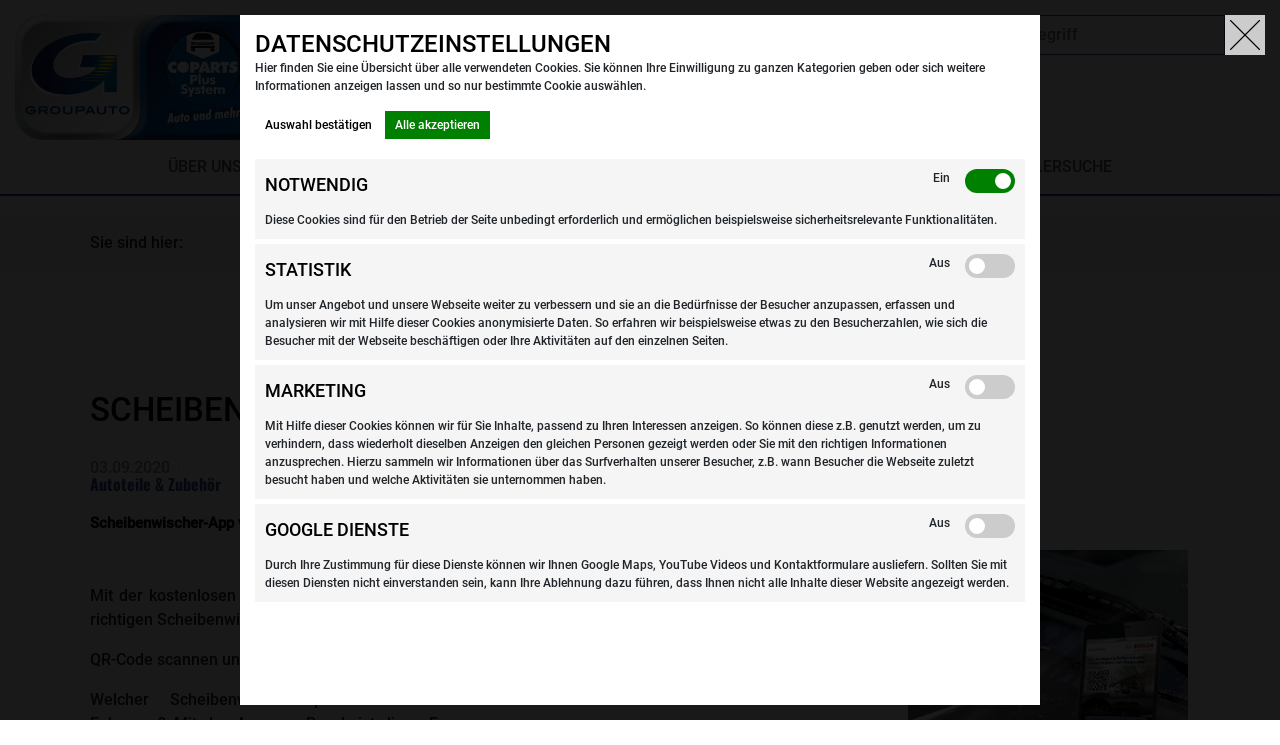

--- FILE ---
content_type: text/html; charset=utf-8
request_url: https://www.coparts-plus-system.de/news/scheibenwischer-app-von-bosch
body_size: 4899
content:
<!DOCTYPE html>
<html lang="de-DE">
<head>

<meta charset="utf-8">
<!-- 
	This website is powered by TYPO3 - inspiring people to share!
	TYPO3 is a free open source Content Management Framework initially created by Kasper Skaarhoj and licensed under GNU/GPL.
	TYPO3 is copyright 1998-2026 of Kasper Skaarhoj. Extensions are copyright of their respective owners.
	Information and contribution at https://typo3.org/
-->


<link rel="icon" href="/favicon.ico" type="image/png">

<meta name="generator" content="TYPO3 CMS" />
<meta name="description" content="Scheibenwischer-App von Bosch: schnell den passenden Scheibenwischer finden" />
<meta name="viewport" content="width=device-width, initial-scale=1.0" />
<meta name="robots" content="index,follow" />
<meta name="author" content="WWE Media GmbH" />
<meta property="og:title" content="Scheibenwischer-App von Bosch" />
<meta property="og:type" content="article" />
<meta property="og:url" content="https://www.coparts-plus-system.de/news/scheibenwischer-app-von-bosch" />
<meta property="og:image" content="https://www.coparts-plus-system.de/fileadmin/user_upload/img/scheibenwischer_kaufen.png" />
<meta property="og:image:width" content="280" />
<meta property="og:image:height" content="215" />
<meta property="og:description" content="Scheibenwischer-App von Bosch: schnell den passenden Scheibenwischer finden" />
<meta name="twitter:card" content="summary" />


<link rel="stylesheet" href="/typo3conf/ext/news/Resources/Public/Css/news-basic.1674045043.css" media="all">
<link rel="stylesheet" href="/typo3temp/assets/compressed/32f6eacc0e603977c36ebc5507291006-9078c7a152e5a38139f5338c1578701c.css.1726467907.gzip" media="all">
<link rel="stylesheet" href="/typo3temp/assets/compressed/merged-f20f736e0eb9c44849345b672e75803d-d5318e0efb34695cde232dc9febfba20.css.1765802061.gzip" media="all">




<script src="/typo3temp/assets/compressed/merged-9dc90f1de31cac5192e8d92d8f3f7b3b-d909d2f9258bb359f896b3577071fdca.js.1726467907.gzip"></script>



<title>CPS - News</title>
<link rel="canonical" href="https://www.coparts-plus-system.de/news/scheibenwischer-app-von-bosch"/>

</head>
<body>
<div id="start"></div>

         
            <nav class="navbar navbar-expand-xl flex-xl-column align-items-xl-start flex-row-reverse">
                <div class="logo">
                    <a href="/">
                        <img src="/fileadmin/new2020/fileadmin/template/public/img/cps-logo-01.svg" title="Coparts Plus System" alt="cps-logo-01.svg">
                    </a>
                </div>
                <div class="meta d-flex">
                    <ul><li><a href="https://www.coparts-extranet.de" title="Für Systempartner">Für Systempartner</a></li><li><a href="/kontakt" title="Kontakt">Kontakt</a></li></ul>
                    
<div id="c511" class="frame default list 0"><div class="tx-kesearch-pi1">
	
	<form method="get" id="form_kesearch_pi1" name="form_kesearch_pi1"  action="/suchergebnisse">
		<fieldset class="kesearch_searchbox">
			
				<input type="hidden" name="id" value="286">
			
			
			
			

			<div class="kesearchbox d-flex">
				<input type="text" id="ke_search_sword" name="tx_kesearch_pi1[sword]" value="" placeholder="Suchbegriff">
				<span class="submitbutt">
					<input type="submit" value="Find">
				</span>
			</div>

			<input id="kesearchpagenumber" type="hidden" name="tx_kesearch_pi1[page]" value="1">
			<input id="resetFilters" type="hidden" name="tx_kesearch_pi1[resetFilters]" value="0" />
			<input id="sortByField" type="hidden" name="tx_kesearch_pi1[sortByField]" value="">
			<input id="sortByDir" type="hidden" name="tx_kesearch_pi1[sortByDir]" value="">

			
		</fieldset>
	</form>

</div>
</div>


                </div>
                <button class="navbar-toggler" type="button" data-toggle="collapse" data-target="#navbarSupportedContent" aria-controls="navbarSupportedContent" aria-expanded="false" aria-label="Toggle navigation">
                    <span class="navbar-toggler-icon"></span>
                </button>
                <div class="collapse navbar-collapse w-100" id="navbarSupportedContent">
                    <ul class="navbar-nav d-flex justify-content-center"><li class="nav-item hasSub"><a href="/ueber-uns" title="Über uns" class="nav-link dropdown-toggle">Über uns</a><ul class="secondLvL"><li class="nav-item"><a href="/ueber-uns/partner-werden" title="Partner werden" class="nav-link">Partner werden</a></li><li class="nav-item"><a href="/ueber-uns/hintergrund" title="Unser Netzwerk" class="nav-link">Unser Netzwerk</a></li><li class="nav-item"><a href="/ueber-uns/car1r-eine-starke-marke" title="CAR1 – EINE STARKE MARKE!" class="nav-link">CAR1 – EINE STARKE MARKE!</a></li></ul></li><li class="nav-item"><a href="/ihre-vorteile" title="Ihre Vorteile" class="nav-link">Ihre Vorteile</a></li><li class="nav-item hasSub"><a href="/markenqualitaet" title="Markenqualität" class="nav-link dropdown-toggle">Markenqualität</a><ul class="secondLvL"><li class="nav-item"><a href="/markenqualitaet/original-marken-ersatzteile" title="Original-Marken-Ersatzteile" class="nav-link">Original-Marken-Ersatzteile</a></li><li class="nav-item"><a href="/markenqualitaet/car1reg" title="CAR1" class="nav-link">CAR1</a></li></ul></li><li class="nav-item hasSub"><a href="/cps-themenwelt" title="Neues rund um das Thema Automobil und Straßenverkehr" class="nav-link dropdown-toggle">CPS-Themenwelt</a><ul class="secondLvL"><li class="nav-item"><a href="/cps-themenwelt/marken-modelle" title="Hier finden Sie Artikel zu Spritpreisen, zum Thema Kraftstoffsparen, Verbrauchertipps und Umrüstaktionen." class="nav-link">Marken & Modelle</a></li><li class="nav-item"><a href="/cps-themenwelt/pflege-wartung" title="Pflege &amp; Wartung" class="nav-link">Pflege & Wartung</a></li><li class="nav-item"><a href="/cps-themenwelt/autoteile-zubehoer" title="Autoteile &amp; Zubehör" class="nav-link">Autoteile & Zubehör</a></li><li class="nav-item"><a href="/cps-themenwelt/technik-trends" title="Technik &amp; Trends" class="nav-link">Technik & Trends</a></li></ul></li><li class="nav-item"><a href="/noch-fragen" title="Noch Fragen?" class="nav-link">Noch Fragen?</a></li><li class="nav-item"><a href="/haendlersuche" title="Händlersuche" class="nav-link">Händlersuche</a></li></ul>
                </div>
            </nav>





<div id="c626" class="frame default html 0"></div>


<div class="breadcrump"><div class="container-fluid"><div class="normal-container">Sie sind hier:&nbsp;</div></div></div>
<!--TYPO3SEARCH_begin-->
<div class="container-fluid"><div class="normal-container">
<div id="c708" class="frame default onecol 2 pt-100 pb-100"><div class="grid-container ge-container"><div class="row grid-row"><div class="col grid-col"><div id="c523" class="frame default list 0"><div class="news news-single"><div class="article" itemscope="itemscope" itemtype="http://schema.org/Article"><div class="header"><h1 itemprop="headline">Scheibenwischer-App von Bosch</h1></div><div class="footer"><p><!-- date --><span class="news-list-date"><time itemprop="datePublished" datetime="2020-09-03">
							03.09.2020
						</time></span><!-- categories --><span class="news-list-category"><a href="/cps-themenwelt/autoteile-zubehoer">
					Autoteile &amp; Zubehör
				</a></span></p></div><!-- teaser --><div class="teaser-text" itemprop="description"><p>Scheibenwischer-App von Bosch: schnell den passenden Scheibenwischer finden</p></div><!-- media files --><div class="news-img-wrap"><div class="outer"><div class="mediaelement mediaelement-image"><img itemprop="image" title="Scheibenwischer kaufen" alt="scheibenwischer_kaufen.png" loading="lazy" src="/fileadmin/user_upload/img/scheibenwischer_kaufen.png" width="280" height="215" /></div></div></div><!-- main text --><div class="news-text-wrap" itemprop="articleBody"><p>Mit der kostenlosen Bosch-App noch schneller zum richtigen Scheibenwischer – so einfach geht’s:</p><p>QR-Code scannen und App installieren</p><p>Welcher Scheibenwischer passt zu meinem Fahrzeug? Mit der App von Bosch ist diese Frage ganz schnell beantwortet: Die kostenlose Scheibenwischer-App macht Sie per Fingertipp zum Scheibenwischer-Profi.</p><p>1. Scheibenwischer-App von Bosch installieren</p><p>2. Fahrzeugdaten eingeben</p><p>3. COPARTS Plus System Händler aufsuchen</p><p>4. Per Kurzsuchnummer den Wischer im Regal finden</p><p>5. Montagevideo ansehen</p><p>6. Wischer montieren – Gute Fahrt!</p></div><!-- related things --><div class="news-related-wrap"></div></div></div></div></div></div></div></div>

</div></div>
<!--TYPO3SEARCH_end-->

<a class="back-to-top" href="#start" title="Back to Top">
    <i class="fas fa-chevron-up"></i>
</a>


    <footer class="pt-100 pb-50">
        <div class="container-fluid">
            <div class="normal-container">
                <div class="row">
                    <div class="col-12 col-lg-4 text-center text-lg-left">
                        <div class="desk-data">
                            <p>
                                COPARTS Autoteile GmbH<br>
                                Ruhrallee 311<br>
                                D-45136 Essen<br>
                                Telefon &nbsp;&nbsp;&nbsp;&nbsp;&nbsp;&nbsp;&nbsp;&nbsp;&nbsp;&nbsp;<a href="tel:+49201319400" title="+49201319400">+49 (0)201 31940-0</a><br>
                                Fax &nbsp;&nbsp;&nbsp;&nbsp;&nbsp;&nbsp;&nbsp;&nbsp;&nbsp;&nbsp;&nbsp;&nbsp;&nbsp;&nbsp;&nbsp;+49 (0)201 31940-10<br>
                                E-Mail &nbsp;&nbsp;&nbsp;&nbsp;&nbsp;&nbsp;&nbsp;&nbsp;&nbsp;&nbsp;&nbsp;<a href="mailto:info@coparts.de" title="info@coparts.de">info@coparts.de</a><br>
                                Internet &nbsp;&nbsp;&nbsp;&nbsp;&nbsp;&nbsp;&nbsp;&nbsp;&nbsp;&nbsp;<a href="https://www.coparts.de/" target="_blank" title="https://www.coparts.de/">www.coparts.de</a>
                            </p>
    
                            <p>
                                Sitz der Gesellschaft Essen<br>
                                Handelsregister Essen &nbsp;&nbsp;&nbsp;&nbsp;&nbsp;HRB 8730<br>
                                Umsatzsteuer-ID &nbsp;&nbsp;&nbsp;&nbsp;&nbsp;&nbsp;&nbsp;&nbsp;&nbsp;&nbsp;&nbsp;&nbsp;&nbsp;DE119660453<br>
                                Geschäftsführer &nbsp;&nbsp;&nbsp;&nbsp;&nbsp;&nbsp;&nbsp;&nbsp;&nbsp;&nbsp;&nbsp;&nbsp;&nbsp;&nbsp;Dirk Wittenberg
                            </p>
                        </div>
                        <div class="mobile-data">
                            <p>
                                COPARTS Autoteile GmbH<br>
                                Ruhrallee 311<br>
                                D-45136 Essen<br>
                                Telefon <a href="tel:+49201319400" title="+49201319400">+49 (0)201 31940-0</a><br>
                                Fax +49 (0)201 31940-10<br>
                                E-Mail <a href="mailto:info@coparts.de" title="info@coparts.de">info@coparts.de</a><br>
                                Internet <a href="https://www.coparts.de/" target="_blank" title="https://www.coparts.de/">www.coparts.de</a>
                            </p>
    
                            <p>
                                Sitz der Gesellschaft Essen<br>
                                Handelsregister Essen HRB 8730<br>
                                Umsatzsteuer-ID DE119660453<br>
                                Geschäftsführer Dirk Wittenberg
                            </p>
                        </div>
                    </div>
                    <div class="col-12 col-lg-4 d-flex justify-content-center text-center mb-20 mb-md-0">
                        <div class="footer-middle-wrap d-block d-xl-none">
                            <ul>
                                <li><p>Links</p></li>
                            </ul>
                            <ul><li><a href="https://www.coparts-extranet.de" title="Für Systempartner">Für Systempartner</a></li><li><a href="/kontakt" title="Kontakt">Kontakt</a></li></ul>
                        </div>
                    </div>
                    <div class="col-12 col-lg-4 d-flex justify-content-center justify-content-lg-end text-center text-lg-right">
                        <div class="footright-wrap">
                            <ul><li><p>Rechtliches</p></li><li><a href="/impressum" title="Impressum">Impressum</a></li><li><a href="/datenschutz" title="Datenschutz">Datenschutz</a></li><li><a href="/haftungsausschluss" title="Haftungsausschluss">Haftungsausschluss</a></li></ul>
                            <p>
                                BLEIBEN SIE AUF DEM LAUFENDEN
                            </p>
    
                            <a href="/newsletter" class="abo-newsletter">
                                ABONNIEREN SIE HIER UNSEREN NEWSLETTER
                            </a>
                        </div>
                    </div>
                </div>
            </div>            
        </div>
    </footer>

    
    <div class="cOverlay">
        <div class="cClose">
            <img src="/fileadmin/new2020/fileadmin/template/public/cookie-hinweis/img/schließen.svg" alt="close" title="close">
        </div>
        <div class="cContent">
            <div class="cHeader">
                <h2>Datenschutzeinstellungen</h2>
                <p> 
                    Hier finden Sie eine Übersicht über alle verwendeten Cookies. Sie können Ihre Einwilligung zu ganzen Kategorien geben oder sich weitere Informationen anzeigen lassen und so nur bestimmte Cookie auswählen.
                </p>

                <div class="buttons">
                    <button type="button" class="saveActions">Auswahl bestätigen</button>
                    <button type="button" class="save">Alle akzeptieren</button>
                </div>
            </div>

            <div class="cBanner cNotwendig">
                <div class="cItemHeader">
                    <h3>Notwendig</h3>
                    <div class="switchWrap">
                        <p>Ein</p>
                        <label class="switch">
                            <input type="checkbox" name="notwendig" id="notwendig" class="options" value="1" checked="checked" disabled>
                            <span class="slider round"></span>
                        </label>
                    </div>
                </div>
                Diese Cookies sind für den Betrieb der Seite unbedingt erforderlich und ermöglichen beispielsweise sicherheitsrelevante Funktionalitäten.
            </div>

            <div class="cBanner cStatistik">
                <div class="cItemHeader">
                    <h3>Statistik</h3>
                    <div class="switchWrap">
                        <p>Aus</p>
                        <label class="switch">
                            <input type="checkbox" name="statistik" id="statistik" class="options" value="0">
                            <span class="slider round"></span>
                        </label>
                    </div>
                </div>
                Um unser Angebot und unsere Webseite weiter zu verbessern und sie an die Bedürfnisse der Besucher anzupassen, erfassen und analysieren wir mit Hilfe dieser Cookies anonymisierte Daten. So erfahren wir beispielsweise etwas zu den Besucherzahlen, wie sich die Besucher mit der Webseite beschäftigen oder Ihre Aktivitäten auf den einzelnen Seiten.
            </div>

            <div class="cBanner cMarketing">
                <div class="cItemHeader">
                    <h3>Marketing</h3>
                    <div class="switchWrap">
                        <p>Aus</p>
                        <label class="switch">
                            <input name="marketing" id="marketing" class="options" type="checkbox" value="0">
                            <span class="slider round"></span>
                        </label>
                    </div>
                </div>
                Mit Hilfe dieser Cookies können wir für Sie Inhalte, passend zu Ihren Interessen anzeigen. So können diese z.B. genutzt werden, um zu verhindern, dass wiederholt dieselben Anzeigen den gleichen Personen gezeigt werden oder Sie mit den richtigen Informationen anzusprechen. Hierzu sammeln wir Informationen über das Surfverhalten unserer Besucher, z.B. wann Besucher die Webseite zuletzt besucht haben und welche Aktivitäten sie unternommen haben.
            </div>

            <div class="cBanner cGoogle">
                <div class="cItemHeader">
                    <h3>Google Dienste</h3>
                    <div class="switchWrap">
                        <p>Aus</p>
                        <label class="switch">
                            <input name="cgoogle" id="cgoogle" class="options" type="checkbox" value="0">
                            <span class="slider round"></span>
                        </label>
                    </div>
                </div>
                Durch Ihre Zustimmung für diese Dienste können wir Ihnen Google Maps, YouTube Videos und Kontaktformulare ausliefern. Sollten Sie mit diesen Diensten nicht einverstanden sein, kann Ihre Ablehnung dazu führen, dass Ihnen nicht alle Inhalte dieser Website angezeigt werden.
            </div>
        </div>
    </div>
<script src="/typo3temp/assets/compressed/merged-401e6a0189b9f3d9a7d42860d3045460-4597c45727e2eb1661244b3400a98244.js.1749566895.gzip"></script>

<script src="/typo3temp/assets/compressed/merged-a906f03b765f68c5ad517e276909ee2a-b1de82c3fdb4598e7d154cd3a264a0b1.js.1726467907.gzip"></script>



</body>
</html>

--- FILE ---
content_type: image/svg+xml
request_url: https://www.coparts-plus-system.de/fileadmin/new2020/fileadmin/template/public/img/lupe.svg
body_size: 148
content:
<svg xmlns="http://www.w3.org/2000/svg" viewBox="0 0 50 50.27"><defs><style>.cls-1{fill:none;}.cls-2{fill:#fff;}</style></defs><g id="Ebene_2" data-name="Ebene 2"><g id="Object"><path class="cls-1" d="M20.08,5.88A13.93,13.93,0,1,0,34,19.81,13.93,13.93,0,0,0,20.08,5.88Z"/><path class="cls-2" d="M49.56,44.74,48.3,43.48h0l-.2-.21-.15-.14h0l-1.1-1.08L35.92,31.3a19.73,19.73,0,1,0-5.15,5l11,10.83L43,48.36l.13.12,1.34,1.34c.87.87,2.71.43,4.11-1S50.42,45.61,49.56,44.74Zm-29.48-11A13.93,13.93,0,1,1,34,19.81,13.93,13.93,0,0,1,20.08,33.74Z"/></g></g></svg>

--- FILE ---
content_type: image/svg+xml
request_url: https://www.coparts-plus-system.de/fileadmin/new2020/fileadmin/template/public/img/cps-logo-01.svg
body_size: 173541
content:
<svg id="Ebene_1" data-name="Ebene 1" xmlns="http://www.w3.org/2000/svg" xmlns:xlink="http://www.w3.org/1999/xlink" viewBox="0 0 420.68 210.38"><defs><style>.cls-1{fill:url(#linear-gradient);}.cls-2{fill:url(#linear-gradient-2);}.cls-3{clip-path:url(#clip-path);}.cls-4{mask:url(#mask);}.cls-5{fill:url(#linear-gradient-4);}.cls-6{mask:url(#mask-2);}.cls-7{fill:url(#linear-gradient-5);}.cls-8{fill:#024089;}.cls-27,.cls-9{fill:#fff;}.cls-10{fill:url(#linear-gradient-6);}.cls-11{fill:url(#linear-gradient-7);}.cls-12{fill:url(#linear-gradient-8);}.cls-13{fill:url(#linear-gradient-9);}.cls-14{fill:url(#linear-gradient-10);}.cls-15{fill:url(#linear-gradient-11);}.cls-16{fill:url(#linear-gradient-12);}.cls-17{fill:url(#linear-gradient-13);}.cls-18{fill:url(#linear-gradient-14);}.cls-19{clip-path:url(#clip-path-2);}.cls-20{mask:url(#mask-3);}.cls-21{fill:url(#linear-gradient-16);}.cls-22{mask:url(#mask-4);}.cls-23{fill:url(#linear-gradient-17);}.cls-24,.cls-26{fill:#004f9f;}.cls-24{filter:url(#filter);}.cls-25{filter:url(#filter-2);}.cls-27{fill-rule:evenodd;}.cls-28{fill:#1d1d1b;}.cls-29{filter:url(#luminosity-noclip-4);}.cls-30{filter:url(#luminosity-noclip-3);}.cls-31{filter:url(#luminosity-noclip-2);}.cls-32{filter:url(#luminosity-noclip);}</style><linearGradient id="linear-gradient" x1="214.96" y1="178.09" x2="30.99" y2="-5.88" gradientUnits="userSpaceOnUse"><stop offset="0" stop-color="#fff"/><stop offset="0.17" stop-color="#f6f6f6"/><stop offset="0.46" stop-color="#dededf"/><stop offset="0.49" stop-color="#dbdbdc"/><stop offset="1" stop-color="#8d9091"/></linearGradient><linearGradient id="linear-gradient-2" x1="388.36" y1="214.95" x2="204.97" y2="31.56" gradientUnits="userSpaceOnUse"><stop offset="0" stop-color="#0069b4"/><stop offset="0.24" stop-color="#0060ac"/><stop offset="0.31" stop-color="#005ca9"/><stop offset="1" stop-color="#1e1954"/></linearGradient><clipPath id="clip-path"><path class="cls-1" d="M256.89,0a46.5,46.5,0,0,0-46.51,46.5V163.88a46.5,46.5,0,0,1-46.5,46.5H46.51A46.5,46.5,0,0,1,0,163.88V46.5A46.5,46.5,0,0,1,46.51,0Z"/></clipPath><filter id="luminosity-noclip" x="-4.21" y="-4.21" width="265.44" height="218.88" filterUnits="userSpaceOnUse" color-interpolation-filters="sRGB"><feFlood flood-color="#fff" result="bg"/><feBlend in="SourceGraphic" in2="bg"/></filter><mask id="mask" x="-4.21" y="-4.21" width="265.44" height="218.88" maskUnits="userSpaceOnUse"><g class="cls-32"><image width="1106" height="912" transform="translate(-4.21 -4.21) scale(0.24)" xlink:href="[data-uri]"/></g></mask><linearGradient id="linear-gradient-4" x1="215.57" y1="178.03" x2="31.91" y2="-5.63" gradientUnits="userSpaceOnUse"><stop offset="0" stop-color="#fff"/><stop offset="0.03" stop-color="#dfe1e2"/><stop offset="0.06" stop-color="#bdc2c4"/><stop offset="0.1" stop-color="#a2a9ac"/><stop offset="0.14" stop-color="#8d9599"/><stop offset="0.19" stop-color="#7e878b"/><stop offset="0.24" stop-color="#757f83"/><stop offset="0.32" stop-color="#727c81"/><stop offset="0.41" stop-color="#868e92"/><stop offset="0.58" stop-color="#b8bdbf"/><stop offset="0.65" stop-color="#d1d3d4"/></linearGradient><filter id="luminosity-noclip-2" x="-4.21" y="-4.21" width="265.44" height="179.04" filterUnits="userSpaceOnUse" color-interpolation-filters="sRGB"><feFlood flood-color="#fff" result="bg"/><feBlend in="SourceGraphic" in2="bg"/></filter><mask id="mask-2" x="-4.21" y="-4.21" width="265.44" height="179.04" maskUnits="userSpaceOnUse"><g class="cls-31"><image width="1106" height="746" transform="translate(-4.21 -4.21) scale(0.24)" xlink:href="[data-uri]"/></g></mask><linearGradient id="linear-gradient-5" x1="103.06" y1="-16.54" x2="156.96" y2="196.22" gradientUnits="userSpaceOnUse"><stop offset="0" stop-color="#fff"/><stop offset="0.58" stop-color="#b4b7b8"/></linearGradient><linearGradient id="linear-gradient-6" x1="28.14" y1="82.18" x2="171.11" y2="82.18" gradientUnits="userSpaceOnUse"><stop offset="0" stop-color="#1e1954"/><stop offset="0.15" stop-color="#1b205d"/><stop offset="0.4" stop-color="#133475"/><stop offset="0.72" stop-color="#06549d"/><stop offset="0.85" stop-color="#0063af"/></linearGradient><linearGradient id="linear-gradient-7" x1="113.12" y1="71.19" x2="176.34" y2="71.19" gradientUnits="userSpaceOnUse"><stop offset="0" stop-color="#1d2362"/><stop offset="0.34" stop-color="#004899"/><stop offset="0.37" stop-color="#00529c"/><stop offset="0.43" stop-color="#0069a3"/><stop offset="0.5" stop-color="#4b9073"/><stop offset="0.58" stop-color="#97b742"/><stop offset="0.64" stop-color="#cfd41e"/><stop offset="0.69" stop-color="#f2e608"/><stop offset="0.71" stop-color="#ffed00"/><stop offset="0.77" stop-color="#fdec02"/><stop offset="0.8" stop-color="#f4e707"/><stop offset="0.83" stop-color="#e6e011"/><stop offset="0.85" stop-color="#d3d51f"/><stop offset="0.87" stop-color="#b9c730"/><stop offset="0.89" stop-color="#99b646"/><stop offset="0.91" stop-color="#73a160"/><stop offset="0.93" stop-color="#488a7e"/><stop offset="0.94" stop-color="#18709f"/><stop offset="0.95" stop-color="#0063af"/></linearGradient><linearGradient id="linear-gradient-8" x1="111.49" y1="77.37" x2="174.22" y2="77.37" gradientUnits="userSpaceOnUse"><stop offset="0" stop-color="#192a6b"/><stop offset="0.09" stop-color="#162e71"/><stop offset="0.21" stop-color="#0f3981"/><stop offset="0.34" stop-color="#024c9b"/><stop offset="0.36" stop-color="#004f9f"/><stop offset="0.44" stop-color="#0069a3"/><stop offset="0.48" stop-color="#39877f"/><stop offset="0.54" stop-color="#7fab52"/><stop offset="0.59" stop-color="#b6c72f"/><stop offset="0.64" stop-color="#dedc15"/><stop offset="0.67" stop-color="#f6e806"/><stop offset="0.69" stop-color="#ffed00"/><stop offset="0.74" stop-color="#fceb02"/><stop offset="0.77" stop-color="#f2e609"/><stop offset="0.81" stop-color="#e1dd15"/><stop offset="0.84" stop-color="#c9d025"/><stop offset="0.87" stop-color="#aabf3a"/><stop offset="0.9" stop-color="#84ab54"/><stop offset="0.93" stop-color="#589273"/><stop offset="0.95" stop-color="#257796"/><stop offset="0.97" stop-color="#0063af"/></linearGradient><linearGradient id="linear-gradient-9" x1="109.92" y1="83.52" x2="171.1" y2="83.52" gradientUnits="userSpaceOnUse"><stop offset="0" stop-color="#1b2d70"/><stop offset="0.29" stop-color="#034b9a"/><stop offset="0.33" stop-color="#004f9f"/><stop offset="0.44" stop-color="#0069a3"/><stop offset="0.45" stop-color="#107199"/><stop offset="0.5" stop-color="#57966b"/><stop offset="0.55" stop-color="#93b545"/><stop offset="0.6" stop-color="#c2cd27"/><stop offset="0.64" stop-color="#e3df12"/><stop offset="0.67" stop-color="#f8e905"/><stop offset="0.69" stop-color="#ffed00"/><stop offset="0.74" stop-color="#fceb02"/><stop offset="0.78" stop-color="#f2e609"/><stop offset="0.82" stop-color="#e1dd15"/><stop offset="0.85" stop-color="#c9d025"/><stop offset="0.88" stop-color="#aabf3a"/><stop offset="0.91" stop-color="#84ab54"/><stop offset="0.94" stop-color="#589273"/><stop offset="0.97" stop-color="#257796"/><stop offset="0.99" stop-color="#0063af"/></linearGradient><linearGradient id="linear-gradient-10" x1="93.18" y1="89.31" x2="171.1" y2="89.31" gradientUnits="userSpaceOnUse"><stop offset="0.53" stop-color="#00639e"/><stop offset="0.54" stop-color="#1b728d"/><stop offset="0.56" stop-color="#579268"/><stop offset="0.59" stop-color="#8aae48"/><stop offset="0.61" stop-color="#b4c52e"/><stop offset="0.63" stop-color="#d5d61a"/><stop offset="0.65" stop-color="#ece30c"/><stop offset="0.67" stop-color="#faea03"/><stop offset="0.69" stop-color="#ffed00"/><stop offset="0.73" stop-color="#fbeb03"/><stop offset="0.76" stop-color="#eee40b"/><stop offset="0.8" stop-color="#dad91a"/><stop offset="0.83" stop-color="#bcc92e"/><stop offset="0.87" stop-color="#97b547"/><stop offset="0.9" stop-color="#699c67"/><stop offset="0.94" stop-color="#347f8b"/><stop offset="0.97" stop-color="#0063af"/></linearGradient><linearGradient id="linear-gradient-11" x1="93.18" y1="95.15" x2="171.1" y2="95.15" gradientUnits="userSpaceOnUse"><stop offset="0.44" stop-color="#00639e"/><stop offset="0.48" stop-color="#3f8577"/><stop offset="0.52" stop-color="#79a453"/><stop offset="0.56" stop-color="#a9be35"/><stop offset="0.6" stop-color="#ced31e"/><stop offset="0.64" stop-color="#e9e10e"/><stop offset="0.67" stop-color="#f9ea04"/><stop offset="0.69" stop-color="#ffed00"/><stop offset="0.72" stop-color="#fbeb03"/><stop offset="0.75" stop-color="#eee40b"/><stop offset="0.78" stop-color="#dad91a"/><stop offset="0.81" stop-color="#bcc92e"/><stop offset="0.84" stop-color="#97b547"/><stop offset="0.87" stop-color="#699c67"/><stop offset="0.9" stop-color="#347f8b"/><stop offset="0.93" stop-color="#0063af"/></linearGradient><linearGradient id="linear-gradient-12" x1="93.18" y1="100.5" x2="171.1" y2="100.5" gradientUnits="userSpaceOnUse"><stop offset="0.33" stop-color="#00639e"/><stop offset="0.34" stop-color="#086799"/><stop offset="0.39" stop-color="#488a71"/><stop offset="0.44" stop-color="#80a84f"/><stop offset="0.49" stop-color="#adc133"/><stop offset="0.54" stop-color="#d1d41d"/><stop offset="0.58" stop-color="#eae20d"/><stop offset="0.62" stop-color="#faea03"/><stop offset="0.65" stop-color="#ffed00"/><stop offset="0.67" stop-color="#f9ea04"/><stop offset="0.7" stop-color="#e9e10f"/><stop offset="0.73" stop-color="#ced222"/><stop offset="0.76" stop-color="#a8be3c"/><stop offset="0.8" stop-color="#77a35d"/><stop offset="0.84" stop-color="#3d8485"/><stop offset="0.87" stop-color="#0063af"/></linearGradient><linearGradient id="linear-gradient-13" x1="93.18" y1="105.58" x2="171.1" y2="105.58" gradientUnits="userSpaceOnUse"><stop offset="0.2" stop-color="#0063af"/><stop offset="0.22" stop-color="#166fa0"/><stop offset="0.27" stop-color="#539076"/><stop offset="0.33" stop-color="#87ac52"/><stop offset="0.38" stop-color="#b2c335"/><stop offset="0.43" stop-color="#d4d61e"/><stop offset="0.48" stop-color="#ece20d"/><stop offset="0.53" stop-color="#faea03"/><stop offset="0.57" stop-color="#ffed00"/><stop offset="0.59" stop-color="#f6e806"/><stop offset="0.62" stop-color="#dedb17"/><stop offset="0.67" stop-color="#b6c532"/><stop offset="0.72" stop-color="#7fa858"/><stop offset="0.78" stop-color="#398288"/><stop offset="0.82" stop-color="#0063af"/></linearGradient><linearGradient id="linear-gradient-14" x1="59.5" y1="110.34" x2="171.1" y2="110.34" gradientUnits="userSpaceOnUse"><stop offset="0" stop-color="#1c2463"/><stop offset="0.24" stop-color="#182f72"/><stop offset="0.38" stop-color="#0069a3"/><stop offset="0.45" stop-color="#54946e"/><stop offset="0.53" stop-color="#afc433"/><stop offset="0.59" stop-color="#e9e10e"/><stop offset="0.62" stop-color="#ffed00"/><stop offset="0.65" stop-color="#fceb02"/><stop offset="0.67" stop-color="#f2e609"/><stop offset="0.69" stop-color="#e1dd15"/><stop offset="0.71" stop-color="#c9d025"/><stop offset="0.73" stop-color="#aabf3a"/><stop offset="0.75" stop-color="#84ab54"/><stop offset="0.77" stop-color="#589273"/><stop offset="0.79" stop-color="#257796"/><stop offset="0.8" stop-color="#0063af"/></linearGradient><clipPath id="clip-path-2"><path class="cls-2" d="M163.79,210.39a46.51,46.51,0,0,0,46.5-46.51V46.51A46.51,46.51,0,0,1,256.8,0H374.17a46.51,46.51,0,0,1,46.51,46.51V163.88a46.52,46.52,0,0,1-46.51,46.51Z"/></clipPath><filter id="luminosity-noclip-3" x="159.57" y="-4.21" width="265.44" height="218.88" filterUnits="userSpaceOnUse" color-interpolation-filters="sRGB"><feFlood flood-color="#fff" result="bg"/><feBlend in="SourceGraphic" in2="bg"/></filter><mask id="mask-3" x="159.57" y="-4.21" width="265.44" height="218.88" maskUnits="userSpaceOnUse"><g class="cls-30"><image width="1106" height="912" transform="translate(159.57 -4.21) scale(0.24)" xlink:href="[data-uri]"/></g></mask><linearGradient id="linear-gradient-16" x1="239.93" y1="217.53" x2="177.24" y2="17.73" gradientTransform="translate(493.28 219.43) rotate(180)" gradientUnits="userSpaceOnUse"><stop offset="0" stop-color="#95c7ed"/><stop offset="0" stop-color="#94c6ed"/><stop offset="0.03" stop-color="#6daada"/><stop offset="0.07" stop-color="#4b92cb"/><stop offset="0.11" stop-color="#307ebe"/><stop offset="0.15" stop-color="#1b6fb4"/><stop offset="0.19" stop-color="#0c64ad"/><stop offset="0.24" stop-color="#035ea9"/><stop offset="0.32" stop-color="#005ca8"/><stop offset="0.4" stop-color="#0560aa"/><stop offset="0.5" stop-color="#156bb1"/><stop offset="0.62" stop-color="#2f7ebc"/><stop offset="0.74" stop-color="#5298cc"/><stop offset="0.86" stop-color="#80b9e0"/><stop offset="0.99" stop-color="#b8e1f8"/><stop offset="1" stop-color="#bce4fa"/></linearGradient><filter id="luminosity-noclip-4" x="159.57" y="35.7" width="265.44" height="179.04" filterUnits="userSpaceOnUse" color-interpolation-filters="sRGB"><feFlood flood-color="#fff" result="bg"/><feBlend in="SourceGraphic" in2="bg"/></filter><mask id="mask-4" x="159.57" y="35.7" width="265.44" height="179.04" maskUnits="userSpaceOnUse"><g class="cls-29"><image width="1106" height="746" transform="translate(159.57 35.7) scale(0.24)" xlink:href="[data-uri]"/></g></mask><linearGradient id="linear-gradient-17" x1="175.66" y1="-7.5" x2="229.57" y2="205.26" gradientTransform="translate(493.28 219.43) rotate(180)" gradientUnits="userSpaceOnUse"><stop offset="0" stop-color="#182865"/><stop offset="0.49" stop-color="#004388"/><stop offset="0.63" stop-color="#00559f"/><stop offset="0.72" stop-color="#005ca8"/></linearGradient><filter id="filter" x="247.14" y="26.33" width="138.24" height="131.76" filterUnits="userSpaceOnUse"><feOffset input="SourceAlpha"/><feGaussianBlur stdDeviation="2.83" result="blur"/><feFlood flood-color="#1d1d1b"/><feComposite operator="in" in2="blur"/><feComposite in="SourceGraphic"/></filter><filter id="filter-2"><feOffset dx="5.67" dy="-5.67" input="SourceAlpha"/><feGaussianBlur stdDeviation="2.83" result="blur-2"/><feFlood flood-color="#1d1d1b"/><feComposite operator="in" in2="blur-2"/><feComposite in="SourceGraphic"/></filter></defs><path class="cls-1" d="M256.89,0a46.5,46.5,0,0,0-46.51,46.5V163.88a46.5,46.5,0,0,1-46.5,46.5H46.51A46.5,46.5,0,0,1,0,163.88V46.5A46.5,46.5,0,0,1,46.51,0Z"/><g class="cls-3"><g class="cls-4"><path class="cls-5" d="M259.1-2.21V2.23h-2.21c-24.43,0-42.08,19.86-42.08,44.28V163.88c0,26.86-19.64,48.72-46.5,48.72H46.51A48.77,48.77,0,0,1-2.21,163.88l15.5-7.75a41,41,0,0,0,41,41H156.13a41,41,0,0,0,41-41V41a41,41,0,0,1,41-41Z"/></g><g class="cls-6"><path class="cls-7" d="M259.1-2.21H46.51A48.77,48.77,0,0,0-2.21,46.5V163.88a49.15,49.15,0,0,0,.79,8.8l16.55-4.37a40.86,40.86,0,0,1-1.84-12.18V54.26a41,41,0,0,1,41-41h153.6"/></g></g><path class="cls-8" d="M19.73,165.18a6.29,6.29,0,0,1-2.28-4.92h0a6.22,6.22,0,0,1,2.3-4.89h0a10.33,10.33,0,0,1,6.64-2.24h0c3.41,0,6,1.11,7.66,3.19h0l.09.12-3.5,1.25-.05-.05a5.62,5.62,0,0,0-4.22-1.71h0c-3.33,0-5.59,1.88-5.59,4.33h0a3.77,3.77,0,0,0,1.85,3.27h0a6.73,6.73,0,0,0,3.76,1.06h0A6.22,6.22,0,0,0,31.83,162H25.61v-2.78h10v.88a6.37,6.37,0,0,1-2.37,5.07h0l-.07-.09.07.09a10.84,10.84,0,0,1-6.87,2.2h0a10.24,10.24,0,0,1-6.66-2.22Z"/><path class="cls-8" d="M52.1,167v-.11l.1-.06-.1.06V167h-.05l-3.2-4.68h-5.8V167H39.67V153.53H50.42c3,0,5,1.81,5,4.46h0a3.87,3.87,0,0,1-2.89,4h0l3.33,5Zm-9.05-7.45h7c1.31,0,2-.63,2-1.67h0c0-.94-.71-1.58-2-1.59h-7v3.26Z"/><path class="cls-8" d="M61.15,165.19a6.2,6.2,0,0,1-2.26-4.93h0a6.19,6.19,0,0,1,2.28-4.9h0a10.28,10.28,0,0,1,6.66-2.23h0a10.31,10.31,0,0,1,6.65,2.23h0a6.2,6.2,0,0,1,2.29,4.9h0a6.26,6.26,0,0,1-2.29,4.93h0a10.24,10.24,0,0,1-6.67,2.21h0a10.23,10.23,0,0,1-6.66-2.21Zm6.68-9.27c-3.36,0-5.47,1.79-5.47,4.34h0c0,2.6,2.06,4.34,5.45,4.35h0c3.41,0,5.48-1.75,5.48-4.35h0c0-2.55-2.09-4.33-5.46-4.34h0"/><path class="cls-8" d="M88.83,167.4c-4.88,0-8-2.06-8-5h0v-8.91h3.38V162c0,1.54,1.61,2.62,4.59,2.62h0c3,0,4.59-1.1,4.59-2.62h0v-8.46h3.39v8.91c0,2.9-3.09,5-8,5h0"/><path class="cls-8" d="M101.83,167V153.53h10.76c3,0,5,1.81,5,4.45h0c0,2.81-1.81,4.34-5.14,4.35h-7.24V167Zm3.39-7.45h7c1.3,0,2-.62,2-1.59h0c0-1.08-.67-1.65-2-1.67h-7v3.26Z"/><path class="cls-8" d="M132.45,167h-.07l-1.49-2.85H122.7L121.21,167h-3.45l7-13.48h4l7,13.48h-3.38v-.11m-8.34-5.51h5.34l-2.67-5.09-2.67,5.09Z"/><path class="cls-8" d="M145.71,167.4c-4.89,0-8-2.06-8-5h0v-8.91h3.38V162c0,1.54,1.61,2.62,4.59,2.62h0c3,0,4.58-1.1,4.59-2.62h0v-8.46h3.38v8.91c0,2.9-3.09,4.95-8,5h0"/><path class="cls-8" d="M163.1,167V156.3h-6.19v-2.77h15.76v2.77h-6.19V167Z"/><path class="cls-8" d="M177.19,165.2a6.3,6.3,0,0,1-2.26-4.94h0a6.22,6.22,0,0,1,2.28-4.9h0a10.32,10.32,0,0,1,6.66-2.23h0a10.34,10.34,0,0,1,6.66,2.23h0a6.22,6.22,0,0,1,2.28,4.9h0a6.32,6.32,0,0,1-2.28,4.94h0l-.07-.09.07.09a10.33,10.33,0,0,1-6.67,2.2h0a10.31,10.31,0,0,1-6.67-2.2Zm6.68-9.28c-3.35,0-5.46,1.79-5.47,4.34h0c0,2.6,2.06,4.34,5.46,4.35h0c3.4,0,5.47-1.75,5.48-4.35h0c0-2.55-2.09-4.33-5.47-4.34h0"/><path class="cls-9" d="M168.09,70.45H111.73l-5.59,20.42h29.35c-9.74,16.77-60,27.95-71.66,6.36-12.38-23,24-54.83,72.78-50.67l10.77-11.93c-19.9-2.37-43.79-.85-60.78,3.54C44.45,49.06,15.53,79.82,28.07,110c15.62,37.61,91.55,32.87,119.15,1.88v21.37h20.86V70.54A.41.41,0,0,1,168.09,70.45Z"/><path class="cls-10" d="M171.11,67.44H114.75l-5.59,20.42H137.1c-9.74,16.77-58.63,28-70.25,6.37-12.38-23,23.18-54.82,68.2-51l10.77-11.93a153.28,153.28,0,0,0-56.2,3.87C47.47,46.05,18.55,76.81,31.09,107c15.62,37.59,91.55,33.79,119.15,2.8v20.44H171.1V67.54A.45.45,0,0,1,171.11,67.44Z"/><polygon class="cls-11" points="171.1 68.96 114.34 68.96 113.12 73.41 171.1 73.41 171.1 68.96"/><polygon class="cls-12" points="171.1 75.39 112.58 75.39 111.49 79.35 171.1 79.35 171.1 75.39"/><polygon class="cls-13" points="171.1 81.97 110.77 81.97 109.92 85.07 171.1 85.07 171.1 81.97"/><path class="cls-14" d="M171.1,87.86h-34a18.37,18.37,0,0,1-2.11,2.9H171.1Z"/><path class="cls-15" d="M171.1,94H131.53c-1,.78-2,1.54-3.17,2.27H171.1Z"/><path class="cls-16" d="M171.1,99.61H122.31c-1.33.63-2.71,1.21-4.13,1.76H171.1Z"/><path class="cls-17" d="M171.1,105H105.21a66,66,0,0,1-12,1.13H171.1Z"/><path class="cls-18" d="M171.1,109.8H59.5v1.08h89.73c.34-.36.68-.71,1-1.08v1.08H171.1Z"/><path class="cls-2" d="M163.79,210.39a46.51,46.51,0,0,0,46.5-46.51V46.51A46.51,46.51,0,0,1,256.8,0H374.17a46.51,46.51,0,0,1,46.51,46.51V163.88a46.52,46.52,0,0,1-46.51,46.51Z"/><g class="cls-19"><g class="cls-20"><path class="cls-21" d="M161.57,212.6v-4.44h2.22a44.34,44.34,0,0,0,44.29-44.29V46.51c0-26.87,19.64-48.72,46.5-48.72H374.17a48.77,48.77,0,0,1,48.72,48.72l-15.5,7.75a41,41,0,0,0-41-41H264.55a41,41,0,0,0-41,41V169.41a41,41,0,0,1-41,41Z"/></g><g class="cls-22"><path class="cls-23" d="M161.57,212.6h212.6a48.77,48.77,0,0,0,48.72-48.72V46.51a48.28,48.28,0,0,0-.8-8.81l-16.54,4.38a41.13,41.13,0,0,1,1.84,12.18V156.13a41,41,0,0,1-41,41H212.81"/></g></g><path class="cls-24" d="M255.65,88.93a60.57,60.57,0,0,1,33.28-54.1v27l27.43,11.61L343.68,61.9v-27a60.59,60.59,0,1,1-88,54Z"/><g class="cls-25"><path class="cls-9" d="M255.65,88.93a60.58,60.58,0,1,1,60.58,60.58,60.58,60.58,0,0,1-60.58-60.58Z"/><path class="cls-26" d="M255.65,88.93a60.57,60.57,0,0,1,33.28-54.1v27l27.43,11.61L343.68,61.9v-27a60.59,60.59,0,1,1-88,54Z"/><path class="cls-9" d="M271.59,86V79.21a10.59,10.59,0,0,0-4.32-.92,9.44,9.44,0,0,0-9.84,9.65,9.28,9.28,0,0,0,3.81,7.73,9.92,9.92,0,0,0,5.95,1.9,11.41,11.41,0,0,0,4.32-.87l.2-6.91a6.93,6.93,0,0,1-4.08,1.7,3.29,3.29,0,0,1-3.47-3.55,3.42,3.42,0,0,1,3.6-3.65A5.4,5.4,0,0,1,271.59,86Z"/><path class="cls-27" d="M292.82,87.94A9.44,9.44,0,0,0,290,81.08a10.32,10.32,0,0,0-14.07,0,9.84,9.84,0,0,0,0,13.69,10.25,10.25,0,0,0,14,0,9.38,9.38,0,0,0,2.8-6.86Z"/><path class="cls-27" d="M301.58,83.83h1c1.28,0,1.95.59,1.95,1.54s-.67,1.52-1.95,1.52h-1V83.83ZM295,97.08h6.6V91.66h2.08c4.88,0,7.22-1.79,7.22-6.24,0-4.77-2.59-6.7-8-6.7H295V97.08Z"/><path class="cls-27" d="M308.75,97.08h7.09l.56-2.31h5l.59,2.31h7.09l-6.43-18.36H315.3l-6.55,18.36Zm8.76-6.67.56-2.08a18.26,18.26,0,0,0,.75-4H319a18.35,18.35,0,0,0,.74,4l.57,2.08Z"/><path class="cls-27" d="M329.45,97.08h6.47V91l3.21,6.06h7.4l-4.9-7.47c2.13-.26,3.54-2.08,3.54-4.7,0-3.93-2.52-6.19-7.42-6.19h-8.3V97.08Zm6.47-13.63h1a1.71,1.71,0,0,1,1.95,1.82c0,1.13-.69,1.77-1.95,1.77h-1V83.45Z"/><polygon class="cls-9" points="349.57 97.08 356.17 97.08 356.17 84.73 359.84 84.73 359.84 78.72 345.9 78.72 345.9 84.73 349.57 84.73 349.57 97.08 349.57 97.08"/><path class="cls-9" d="M359.67,95.52a14.41,14.41,0,0,0,7.22,2c4.8,0,7.93-3,7.93-6.91a4.9,4.9,0,0,0-4.08-4.93c-2.19-.49-3.42-.61-3.42-1.51,0-.54.52-.88,1.44-.88a6.54,6.54,0,0,1,3.77,1.44l2-4.8a12.78,12.78,0,0,0-6.19-1.67c-4.67,0-7.68,2.83-7.68,6.68,0,2.67,1.59,4.39,4.73,5.06,1.51.33,2.44.43,2.44,1.28,0,.59-.52,1-1.47,1-1.38,0-2.82-.69-4.6-1.9l-2.1,5.14Z"/><path class="cls-28" d="M297.89,47.68a2.53,2.53,0,1,1,2.53,2.52,2.52,2.52,0,0,1-2.53-2.52Z"/><path class="cls-28" d="M329,47.7a2.52,2.52,0,1,1,2.52,2.52A2.52,2.52,0,0,1,329,47.7Z"/><path class="cls-28" d="M296.24,51.9h39.39c1.35.05,1.35,3.48.09,3.48H296.15c-1.13,0-1.13-3.48.09-3.48Z"/><path class="cls-28" d="M296.11,56h7.18v3.7c0,2.22-7.18,2.22-7.18-.18V56Z"/><path class="cls-28" d="M328.44,56h7.18v3.7c0,2.22-7.18,2.22-7.18-.17V56Z"/><path class="cls-28" d="M304.45,31.55c2-1.4,20.83-1.4,23.34.11,2,1.21,7.71,10,6,9.94H298.25c-1.95.11,5.11-9.29,6.2-10Z"/><path class="cls-28" d="M302.79,45.28h26.49a1.66,1.66,0,0,0-.85,1.17H303.48s0-.44-.69-1.17Z"/><polygon class="cls-28" points="303.88 47.13 328.23 47.13 328.23 48.33 303.88 48.33 303.88 47.13 303.88 47.13"/><path class="cls-28" d="M298.1,45.43a3.22,3.22,0,0,0,0,4.73h-1.56c-.5,0-.39-2.4-.39-2.4s-.11-2.33.39-2.33Z"/><path class="cls-28" d="M333.86,45.37a3.23,3.23,0,0,1,0,4.73h1.56c.5,0,.39-2.4.39-2.4s.11-2.33-.39-2.33Z"/><path class="cls-28" d="M302.78,50.17h26.49a1.65,1.65,0,0,1-.85-1.16H303.47s0,.44-.69,1.16Z"/><path class="cls-27" d="M299.21,107.7v-3.77h.88c1.77,0,2.78.31,2.78,1.86s-1,1.91-2.83,1.91Zm0,8.83v-5.3h1.84a7.29,7.29,0,0,0,3.85-.72,5,5,0,0,0,2.22-4.58,5.26,5.26,0,0,0-2.25-4.63c-1.25-.81-2.85-.83-4.87-.83h-4.9v16.06Z"/><polygon class="cls-9" points="308.63 116.53 312.54 116.53 312.54 99.52 308.63 99.52 308.63 116.53 308.63 116.53"/><path class="cls-9" d="M326.35,105.46h-3.83v5.9c0,1.73-.47,2.63-1.95,2.63s-1.95-.9-1.95-2.63v-5.9h-3.73v5.66c0,1.79.06,3.19,1.3,4.38a6.06,6.06,0,0,0,4.42,1.46A6,6,0,0,0,325,115.5c1.28-1.28,1.33-2.65,1.33-4.38v-5.66Z"/><path class="cls-9" d="M327.55,115.61a9.4,9.4,0,0,0,5.06,1.35c2.94,0,4.76-1.57,4.76-3.8,0-1.77-1-2.72-3.15-3.35-1.55-.47-2.54-.51-2.54-1.28,0-.51.45-.81,1.35-.81a5.6,5.6,0,0,1,3.19,1.08l.81-2.69a10.69,10.69,0,0,0-4.42-1c-2.9,0-4.5,1.52-4.5,3.55,0,1.68,1.06,2.69,3.35,3.3,1.46.38,2.36.38,2.36,1.3,0,.59-.52.92-1.51.92a6.13,6.13,0,0,1-3.95-1.55l-.81,3Z"/><path class="cls-9" d="M280.82,127.66l-2,3.26a7.71,7.71,0,0,0,5.71,2.36c3.77,0,6.15-2.32,6.15-5.67,0-3-1.57-4-4.42-4.78-1.46-.38-2.57-.63-2.57-1.78,0-.76.7-1.34,1.78-1.34a4.84,4.84,0,0,1,3.08,1.28l1.37-3.15a8.09,8.09,0,0,0-4.76-1.44c-3.37,0-5.55,2.23-5.55,5.22,0,2.51,1.41,3.68,4.31,4.44,1.82.48,2.7.86,2.7,2.14a1.78,1.78,0,0,1-2,1.66c-1.28,0-2.54-.74-3.82-2.2Z"/><path class="cls-9" d="M291.71,137.75h4.36l7-16h-4.19l-1.57,4a11.35,11.35,0,0,0-.52,1.75,9.54,9.54,0,0,0-.51-1.75l-1.55-4h-4.34l4.47,9.39-3.12,6.59Z"/><path class="cls-9" d="M302.68,131.93a9.4,9.4,0,0,0,5.06,1.35c2.94,0,4.76-1.58,4.76-3.8,0-1.78-1-2.72-3.14-3.35-1.55-.47-2.54-.52-2.54-1.28,0-.52.45-.81,1.35-.81a5.58,5.58,0,0,1,3.18,1.08l.81-2.7a10.82,10.82,0,0,0-4.42-1c-2.9,0-4.49,1.53-4.49,3.55,0,1.69,1.05,2.7,3.34,3.3,1.46.39,2.36.39,2.36,1.31,0,.58-.52.92-1.5.92a6.13,6.13,0,0,1-4-1.55l-.81,3Z"/><polygon class="cls-9" points="314.63 132.85 318.47 132.85 318.47 124.54 320.13 124.54 320.13 121.77 318.47 121.77 318.47 118.47 314.63 118.47 314.63 121.77 312.97 121.77 312.97 124.54 314.63 124.54 314.63 132.85 314.63 132.85"/><path class="cls-27" d="M332.87,128.08v-.17c0-4.07-2.34-6.5-5.93-6.5a5.92,5.92,0,0,0-6.18,6c0,3.35,2.36,5.85,6.4,5.85,2.63,0,4.45-1,5.15-2.66l-2.95-1.19a2.43,2.43,0,0,1-2.42,1.33c-1.58,0-2.47-.94-2.5-2.68Zm-3.85-2.2h-4.49a2.16,2.16,0,0,1,2.27-2.09,2.19,2.19,0,0,1,2.22,2.09Z"/><path class="cls-9" d="M349.23,132.85h3.86v-6.79a5.17,5.17,0,0,0-.74-3.3,3.52,3.52,0,0,0-3-1.35,4.16,4.16,0,0,0-3.77,2.09c-.5-1.39-1.64-2.09-3.44-2.09a4.06,4.06,0,0,0-3.73,2.29v-1.93h-3.84v11.08h3.79v-4.7c0-2.4.14-3.88,2-3.88,1.3,0,1.57.83,1.57,2.53v6h3.78v-4.7c0-2.42.13-3.88,1.95-3.88,1.28,0,1.6.78,1.6,2.53v6Z"/><path class="cls-27" d="M256.12,182.1l3.28-.28.75-2.93,3.3-.29.31,2.84,3.27-.29L264.82,165l-3.44.3-5.26,16.78Zm4.86-5.82c.64-2.67,1.23-5.24,1.76-7.69,0,2.59.16,5.09.43,7.5l-2.19.19Z"/><path class="cls-9" d="M277.15,169.31l-3,.26-.62,7.1c-.09,1-.34,1.5-1.21,1.57s-1-.34-.94-1.38l.62-7.11-3,.26-.5,5.72c-.34,3.88.12,5.49,3.58,5.19s4.18-2,4.52-5.89l.49-5.72Z"/><polygon class="cls-9" points="278.78 180.13 281.82 179.87 282.58 171.19 283.8 171.09 284 168.71 282.78 168.82 283.06 165.63 280.01 165.9 279.74 169.08 278.54 169.19 278.33 171.56 279.53 171.46 278.78 180.13 278.78 180.13"/><path class="cls-27" d="M293.6,173.35c.31-3.55-1.34-5.56-4.11-5.32s-4.78,2.57-5.09,6.12,1.32,5.59,4.09,5.34,4.8-2.56,5.11-6.14Zm-4.88,3.47c-1.06.09-1.59-.92-1.41-2.95s.89-3.14,1.95-3.23,1.62.91,1.44,2.94-.92,3.15-2,3.24Z"/><path class="cls-9" d="M309,166.54l-3,.25-.62,7.11c-.09,1-.33,1.5-1.21,1.57s-1-.35-.93-1.38l.62-7.11-3,.26-.5,5.72c-.34,3.88.12,5.49,3.58,5.19s4.18-2,4.52-5.89l.5-5.72Z"/><path class="cls-9" d="M315.46,177l3-.27.66-7.54c.21-2.45,0-3.6-2-3.43A4.33,4.33,0,0,0,314,167.8l.15-1.7-2.84.24-1,11,3.05-.26.57-6.55c.1-1.2.43-1.83,1.26-1.9s.95.44.85,1.58l-.58,6.69Z"/><path class="cls-27" d="M328.94,175.77l1.52-17.46-2.95.26-.7,8a2.21,2.21,0,0,0-2.23-1.48c-2.05.18-3.44,2.25-3.76,5.94s.7,5.64,2.68,5.47a3.38,3.38,0,0,0,2.63-2.06L326,176l2.95-.26Zm-2.46-5.44c-.18,2.15-.57,3.21-1.56,3.3s-1.25-.95-1.07-3,.61-3.05,1.53-3.13,1.28.85,1.1,2.88Z"/><path class="cls-9" d="M336.49,175.12l3-.26.57-6.55c.11-1.22.44-1.85,1.29-1.92.69-.06.86.47.76,1.6l-.58,6.69,3-.26.57-6.55c.11-1.22.39-1.82,1.26-1.89.72-.06.86.45.76,1.58l-.58,6.69,3-.26.6-6.9c.24-2.81.14-4.25-1.8-4.08a4.36,4.36,0,0,0-3,2.08,1.69,1.69,0,0,0-2.06-1.63,4.07,4.07,0,0,0-3.06,2.07l.14-1.71-2.81.25-1,11.05Z"/><path class="cls-27" d="M354.56,168.88l5.92-.52c0-.18,0-.34,0-.53.35-4-1-5.89-3.88-5.64-2.73.24-4.69,2.56-5,6.14s1.3,5.56,4,5.33a5.2,5.2,0,0,0,4.57-3.9l-2.62.23a2,2,0,0,1-1.59,1.39c-1.09.1-1.6-.77-1.46-2.41a.2.2,0,0,1,0-.09Zm3.4-2-3.25.28c.13-1.54.78-2.42,1.82-2.51s1.52.62,1.43,2.23Z"/><path class="cls-9" d="M366.86,172.48l3.05-.27.66-7.54c.21-2.45,0-3.6-2-3.42a4.31,4.31,0,0,0-3,1.7l.67-7.75-3,.26-1.52,17.47,3-.27.57-6.55c.11-1.2.44-1.82,1.27-1.9s.94.45.84,1.58l-.58,6.69Z"/><path class="cls-9" d="M372.18,172l3.05-.27.45-5.19c.19-2.24.46-3.18,2.35-3.34l.21,0,.25-2.9a3.3,3.3,0,0,0-2.68,2.38l.17-2-2.84.25-1,11.05Z"/></g></svg>